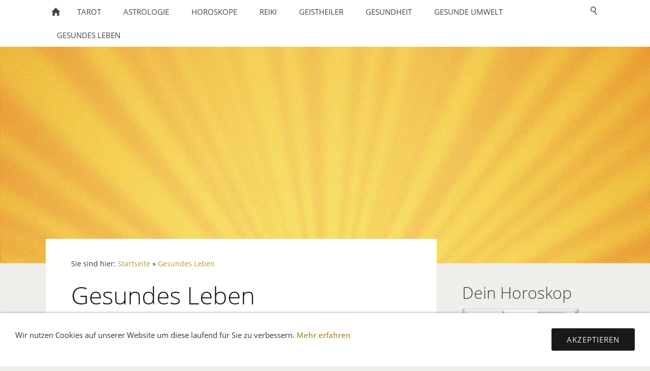

--- FILE ---
content_type: text/html
request_url: http://reiki-kurse.eu/gesundes-leben/familien.html
body_size: 18757
content:
<!DOCTYPE html>
<html lang="de">

<head>
<title>Reiki, Tarot, Astrologie - Dein Weg zum Rosenkreuz</title>
<meta charset="ISO-8859-1" />
<meta http-equiv="X-UA-Compatible" content="IE=edge" />
<meta name="viewport" content="width=device-width, initial-scale=1.0">
<meta name="author" content="J&ouml;rg Wenzke" />
<meta name="description" content="Private Internetseiten, Familien, Gemeinschaften" />
<meta name="keywords" lang="de" content="Familie, Familiengl&uuml;ck, Gemeinschaft, Germanisches Familienleben, Urleben, Urgemeinschaft, Pro Leben" />
<meta name="generator" content="SIQUANDO Shop 10 (#1420-1852)" />
<link rel="stylesheet" type="text/css" href="../assets/sf.css" />
<link rel="stylesheet" type="text/css" href="../assets/sd.css" />
<link rel="stylesheet" type="text/css" href="../assets/sc.css" />
<link rel="stylesheet" type="text/css" href="../assets/cookieswarning.css" />
<link rel="canonical" href="http://www.reiki-kurse.de/gesundes-leben/familien.html" />
<script src="../assets/jquery.js"></script>
<script src="../assets/sqrone100.js"></script> 
<script src="../assets/common.js"></script>
<script src="../assets/cookieswarning.js"></script>
</head>

<body>

<nav class="sqrnav">

<a href="#" class="sqrnavshow">Navigation öffnen</a>
<a href="#" class="sqrnavhide">Navigation schließen</a>
	
<ul>
	
<li class="sqrnavhome"><a href="../index.html"><span>Startseite</span></a></li>

<li class="sqrnavsearch"><a href="#"><span>Suchen nach</span></a>
<ul>
<li>
<form action="../fts.html">
<input type="text" name="criteria" id="searchcriteria"  />
</form>

</li>
</ul>
</li>
	
<li><a href="../tarot/tarotkarten.html"><span>Tarot</span></a>
<ul>
<li><a href="../tarot/tarotberatung/tarot-beratung.html"><span>Tarotberatung</span></a>
</li>
<li><a href="../tarot/tarot-seminare/tarotseminare.html"><span>Tarot Seminare</span></a>
</li>
</ul>
</li>
<li><a href="../astrologie/astrologie.html"><span>Astrologie</span></a>
</li>
<li><a href="../horoskope/horoskop.html"><span>Horoskope</span></a>
<ul>
<li><a href="../horoskope/persoenlichkeit/persoenlichkeit.html"><span>Pers&ouml;nlichkeit</span></a>
<ul>
<li><a href="../horoskope/persoenlichkeit/geburtshoroskop/geburtshoroskop.html"><span>Geburtshoroskop</span></a></li>
<li><a href="../horoskope/persoenlichkeit/jahresanalyse-solar/jahresanalyse.html"><span>Jahresanalyse Solar</span></a></li>
<li><a href="../horoskope/persoenlichkeit/stationen-des-lebens/index.html"><span>Stationen des Lebens</span></a></li>
<li><a href="../horoskope/persoenlichkeit/zukunft-als-chance/zukunft.html"><span>Zukunft als Chance</span></a></li>
</ul>
</li>
<li><a href="../horoskope/liebe-partner-kinder/liebe-partnerschaft-kinder.html"><span>Liebe-Partner-Kinder</span></a>
<ul>
<li><a href="../horoskope/liebe-partner-kinder/partnerschaft/partnerschaft.html"><span>Partnerschaft</span></a></li>
<li><a href="../horoskope/liebe-partner-kinder/wer-passt-zu-mir/idealpartner.html"><span>Wer passt zu mir?</span></a></li>
<li><a href="../horoskope/liebe-partner-kinder/kind/kind.html"><span>Kind</span></a></li>
<li><a href="../horoskope/liebe-partner-kinder/composit/beziehungsmuster.html"><span>Composit</span></a></li>
<li><a href="../horoskope/liebe-partner-kinder/zukunftshoroskop-p-l/zukunft-partnerschaft.html"><span>Zukunftshoroskop P &amp;  L</span></a></li>
</ul>
</li>
<li><a href="../horoskope/beruf-erfolg-geld/beruf-geld.html"><span>Beruf, Erfolg und Geld</span></a>
<ul>
<li><a href="../horoskope/beruf-erfolg-geld/beruf/beruf.html"><span>Beruf</span></a></li>
<li><a href="../horoskope/beruf-erfolg-geld/zukunftshoroskop-b--k/zukunftshoroskop-beruf.html"><span>Zukunftshoroskop B &amp; K</span></a></li>
<li><a href="../horoskope/beruf-erfolg-geld/geld/geld.html"><span>Geld</span></a></li>
<li><a href="../horoskope/beruf-erfolg-geld/zukunftshoroskop-g-f/zukunftshoroskop-geld.html"><span>Zukunftshoroskop G &amp; F</span></a></li>
</ul>
</li>
<li><a href="../horoskope/wellness-gesundheit/gesundheit.html"><span>Wellness &amp; Gesundheit</span></a>
<ul>
<li><a href="../horoskope/wellness-gesundheit/koerper-geist-seele/horoskop-koerper-geist-seele.html"><span>K&ouml;rper, Geist &amp; Seele</span></a></li>
<li><a href="../horoskope/wellness-gesundheit/wellness/index.html"><span>Wellness</span></a></li>
<li><a href="../horoskope/wellness-gesundheit/zukunftshoroskop-w--g/index.html"><span>Zukunftshoroskop W &amp; G</span></a></li>
</ul>
</li>
<li><a href="../horoskope/spezielle-analysen/spezialanalysen.html"><span>Spezielle Analysen</span></a>
<ul>
<li><a href="../horoskope/spezielle-analysen/moonspirit-geist-des-mondes/geist-des-mondes.html"><span>Moonspirit - Geist des Mondes</span></a></li>
<li><a href="../horoskope/spezielle-analysen/horoskop-wassermannzeitalter/wassermannzeitalter.html"><span>Horoskop Wassermannzeitalter</span></a></li>
</ul>
</li>
<li><a href="../horoskope/kurzanalysen/horoskopanalysen.html"><span>Kurzanalysen</span></a>
<ul>
<li><a href="../horoskope/kurzanalysen/persoenlichkeit/kurzanalyse-persoenlichkeit.html"><span>Pers&ouml;nlichkeit</span></a></li>
<li><a href="../horoskope/kurzanalysen/partnerschaft/kurzanalyse-partnerschaft.html"><span>Partnerschaft</span></a></li>
<li><a href="../horoskope/kurzanalysen/kind/kurzanalyse-kind.html"><span>Kind</span></a></li>
<li><a href="../horoskope/kurzanalysen/wer-passt-zu-mir/kurzanalyse-idealpartner.html"><span>Wer passt zu mir?</span></a></li>
<li><a href="../horoskope/kurzanalysen/zukunft/kurzanalyse-zukunft.html"><span>Zukunft</span></a></li>
<li><a href="../horoskope/kurzanalysen/wellness/kurzanalyse-wellnes.html"><span>Wellness</span></a></li>
<li><a href="../horoskope/kurzanalysen/beruf/kurzanalyse-beruf.html"><span>Beruf</span></a></li>
<li><a href="../horoskope/kurzanalysen/geld/kurzanalyse-geld.html"><span>Geld</span></a></li>
</ul>
</li>
</ul>
</li>
<li><a href="../reiki/reiki.html"><span>Reiki</span></a>
</li>
<li><a href="../geistheiler/geistiges-heilen.html"><span>Geistheiler</span></a>
</li>
<li><a href="../gesundheit/heilpraktiker.html"><span>Gesundheit</span></a>
<ul>
<li><a href="../gesundheit/bio-facelifting/biolifting.html"><span>Biolifting</span></a>
</li>
<li><a href="../gesundheit/blutegel/blutegel.html"><span>Blutegel</span></a>
</li>
<li><a href="../gesundheit/blutegel-zucht/blutegelzucht.html"><span>Blutegel Zucht</span></a>
</li>
<li><a href="../gesundheit/krampfadern-behandlung/krampfadernbehandlung.html"><span>Krampfadern - Behandlung</span></a>
</li>
<li><a href="../gesundheit/migraene/kopfschmerzbehandlung.html"><span>Migr&auml;ne</span></a>
</li>
<li><a href="../gesundheit/schlangengift/schlangengifttherapie.html"><span>Schlangengift</span></a>
</li>
<li><a href="../gesundheit/rheuma/rheumabehandlung.html"><span>Rheuma</span></a>
</li>
<li><a href="../gesundheit/ozon-therapie/ozon-sauerstoff-therapie.html"><span>Ozon-Therapie</span></a>
</li>
<li><a href="../gesundheit/heilpraktiker/heilpraktiker.html"><span>Heilpraktiker</span></a>
</li>
</ul>
</li>
<li><a href="../gesunde-umwelt/gesund-leben.html"><span>Gesunde Umwelt</span></a>
</li>
<li class="sqrnavactive"><a href="./familien.html"><span>Gesundes Leben</span></a>
</li>
</ul>
</nav>

<div data-delay="5" class="sqreyecatcher">
<div class="sqreyecatchershifter">
<img src="../images/peye.jpg" width="1920" height="640" alt="" />
</div>
</div>
<div class="sqrmainbox sqrwithsidebar srqmainboxwitheyecatcher">
<article class="content sqrcontent">

<div class="sqrpara" style="margin-bottom: 10px">
<div class="sqrbreadcrumbs">

Sie sind hier:

<a href="../index.html">Startseite</a>

&raquo; <a href="./familien.html">Gesundes Leben</a>
</div>
</div>
<div class="sqrpara">
<h1>Gesundes Leben</h1>
</div>
<div class="sqrpara">
<div class="sqrparabox"><h2 id="580344a717095c405">Familie J&ouml;rg und Susanne Wenzke</h2>
<figure class="sqrfigr">
<a href="http://www.wenzke.de" target="_blank">
<img width="503" height="391" src="../images/wenzke-de500x400_640.jpg" class="sqrfigcontent" alt="www.wenzke.de" />

</a>
<figcaption>
<b>www.wenzke.de</b> </figcaption>
</figure>
<p style="">Herzlich Willkommen<br/>auf der Homepage von Susanne und J&ouml;rg Wenzke aus Brieselang.<br/><br/>Wenn Sie Interesse an einer nat&uuml;rlichen Lebensweise, der Naturheilkunde / Naturheilverfahren und dem &auml;ltesten von der Menschheit genutzten, nat&uuml;rlich gebliebenen Nahrungsmittel (Honig) haben, sind Sie herzlich zu einem Rundgang eingeladen.<br/><br/>G&ouml;nnen Sie sich zum Abschlu&szlig; einen Blick in Ihre Sterne -<b> Erkenne Dich selbst und Du wirst Meister Deines Schicksals. <br/><br/></b><a class="link" title="" href="http://www.wenzke.de" target="_blank">Folgen Sie dem Link</a></p>
</div></div>
<div class="sqrpara">
<div class="sqrparabox"><h2 id="580344a7170a28508">J&ouml;rg und Susanne Wenzke - Havelland</h2>
<figure class="sqrfigr">
<a href="http://www.wenzke.eu" target="_blank">
<img width="506" height="438" src="../images/wenzke-eu500x400_640.jpg" class="sqrfigcontent" alt="www.wenzke.eu" />

</a>
<figcaption>
<b>www.wenzke.eu</b> </figcaption>
</figure>
<p style="">Herzlich Willkommen<br/>auf der Internetseite der Familie Wenzke aus Brieselang.<br/><br/>Wenn Sie Interesse an einer nat&uuml;rlichen Lebensweise, der Naturheilkunde / Naturheilverfahren und dem &auml;ltesten von der Menschheit genutzten nat&uuml;rlich gebliebenen Nahrungsmittel (Honig) haben, sind Sie herzlich zu einem Rundgang eingeladen. Vergessen Sie abschlie&szlig;end nicht den Blick in Ihre Sterne. <br/><br/><a class="link" title="" href="http://www.wenzke.eu" target="_blank">Folgen Sie dem Link</a></p>
</div></div>
<div class="sqrpara">
<h2 id="580344a7170951703">Schlagworte</h2>
<!-- W2DPluginTagCloud -->
<p><a href="../horoskope/persoenlichkeit/zukunft-als-chance/zukunft.html" onmouseover="this.style.fontSize = '15px';" onmouseout="this.style.fontSize = '12px';" style="color:#8F512B;font-size:12px;"></a> <a href="../gesundheit/heilpraktiker.html" onmouseover="this.style.fontSize = '15px';" onmouseout="this.style.fontSize = '12px';" style="color:#8F512B;font-size:12px;">Akupunktur</a> <a href="../horoskope/beruf-erfolg-geld/beruf-geld.html" onmouseover="this.style.fontSize = '16px';" onmouseout="this.style.fontSize = '13px';" style="color:#79662D;font-size:13px;">Analyse Beruf</a> <a href="../horoskope/horoskop.html" onmouseover="this.style.fontSize = '16px';" onmouseout="this.style.fontSize = '13px';" style="color:#79662D;font-size:13px;">Beruf</a> <a href="../gesundheit/heilpraktiker.html" onmouseover="this.style.fontSize = '15px';" onmouseout="this.style.fontSize = '12px';" style="color:#8F512B;font-size:12px;">Biomedizin</a> <a href="../gesundheit/heilpraktiker.html" onmouseover="this.style.fontSize = '14px';" onmouseout="this.style.fontSize = '11px';" style="color:#A53D29;font-size:11px;">Bioresonanz</a> <a href="../horoskope/horoskop.html" onmouseover="this.style.fontSize = '15px';" onmouseout="this.style.fontSize = '12px';" style="color:#8F512B;font-size:12px;">Composit</a> <a href="../gesundheit/heilpraktiker.html" onmouseover="this.style.fontSize = '15px';" onmouseout="this.style.fontSize = '12px';" style="color:#8F512B;font-size:12px;">Energiemedizin</a> <a href="../horoskope/horoskop.html" onmouseover="this.style.fontSize = '16px';" onmouseout="this.style.fontSize = '13px';" style="color:#79662D;font-size:13px;">Geburtshoroskop</a> <a href="../gesundheit/heilpraktiker.html" onmouseover="this.style.fontSize = '15px';" onmouseout="this.style.fontSize = '12px';" style="color:#8F512B;font-size:12px;">Geistheiler</a> <a href="../horoskope/horoskop.html" onmouseover="this.style.fontSize = '15px';" onmouseout="this.style.fontSize = '12px';" style="color:#8F512B;font-size:12px;">Gesundheit</a> <a href="../gesundheit/heilpraktiker.html" onmouseover="this.style.fontSize = '15px';" onmouseout="this.style.fontSize = '12px';" style="color:#8F512B;font-size:12px;">Handauflegen</a> <a href="../astrologie/astrologie.html" onmouseover="this.style.fontSize = '19px';" onmouseout="this.style.fontSize = '16px';" style="color:#37A332;font-size:16px;">Horoskop</a> <a href="../horoskope/beruf-erfolg-geld/beruf-geld.html" onmouseover="this.style.fontSize = '16px';" onmouseout="this.style.fontSize = '13px';" style="color:#79662D;font-size:13px;">Horoskop Beruf</a> <a href="../horoskope/beruf-erfolg-geld/beruf-geld.html" onmouseover="this.style.fontSize = '16px';" onmouseout="this.style.fontSize = '13px';" style="color:#79662D;font-size:13px;">Horoskop Geld</a> <a href="../horoskope/liebe-partner-kinder/kind/kind.html" onmouseover="this.style.fontSize = '15px';" onmouseout="this.style.fontSize = '12px';" style="color:#8F512B;font-size:12px;">Horoskop Kind</a> <a href="../horoskope/liebe-partner-kinder/wer-passt-zu-mir/idealpartner.html" onmouseover="this.style.fontSize = '17px';" onmouseout="this.style.fontSize = '14px';" style="color:#637A2E;font-size:14px;">Horoskopanalyse</a> <a href="../horoskope/liebe-partner-kinder/liebe-partnerschaft-kinder.html" onmouseover="this.style.fontSize = '15px';" onmouseout="this.style.fontSize = '12px';" style="color:#8F512B;font-size:12px;">Idealpartner</a> <a href="../horoskope/horoskop.html" onmouseover="this.style.fontSize = '15px';" onmouseout="this.style.fontSize = '12px';" style="color:#8F512B;font-size:12px;">Jahresanalyse</a> <a href="../horoskope/horoskop.html" onmouseover="this.style.fontSize = '16px';" onmouseout="this.style.fontSize = '13px';" style="color:#79662D;font-size:13px;">Kind</a> <a href="../gesundheit/heilpraktiker.html" onmouseover="this.style.fontSize = '14px';" onmouseout="this.style.fontSize = '11px';" style="color:#A53D29;font-size:11px;">Kr&auml;utermedizin</a> <a href="../astrologie/astrologie.html" onmouseover="this.style.fontSize = '16px';" onmouseout="this.style.fontSize = '13px';" style="color:#79662D;font-size:13px;">Mond</a> <a href="../astrologie/astrologie.html" onmouseover="this.style.fontSize = '16px';" onmouseout="this.style.fontSize = '13px';" style="color:#79662D;font-size:13px;">Mondknoten</a> <a href="../gesundheit/heilpraktiker.html" onmouseover="this.style.fontSize = '14px';" onmouseout="this.style.fontSize = '11px';" style="color:#A53D29;font-size:11px;">Orgon</a> <a href="../gesundheit/heilpraktiker.html" onmouseover="this.style.fontSize = '14px';" onmouseout="this.style.fontSize = '11px';" style="color:#A53D29;font-size:11px;">Orgonakkumulator</a> <a href="../gesundheit/heilpraktiker.html" onmouseover="this.style.fontSize = '15px';" onmouseout="this.style.fontSize = '12px';" style="color:#8F512B;font-size:12px;">Orgonenergie</a> <a href="../gesundheit/heilpraktiker.html" onmouseover="this.style.fontSize = '15px';" onmouseout="this.style.fontSize = '12px';" style="color:#8F512B;font-size:12px;">Orgonstrahler</a> <a href="../horoskope/horoskop.html" onmouseover="this.style.fontSize = '16px';" onmouseout="this.style.fontSize = '13px';" style="color:#79662D;font-size:13px;">Partnerschaftshoroskop</a> <a href="../horoskope/persoenlichkeit/persoenlichkeit.html" onmouseover="this.style.fontSize = '15px';" onmouseout="this.style.fontSize = '12px';" style="color:#8F512B;font-size:12px;">Pers&ouml;nlichkeit</a> <a href="../horoskope/beruf-erfolg-geld/geld/geld.html" onmouseover="this.style.fontSize = '15px';" onmouseout="this.style.fontSize = '12px';" style="color:#8F512B;font-size:12px;">Sicherheit</a> <a href="../tarot/tarotkarten.html" onmouseover="this.style.fontSize = '16px';" onmouseout="this.style.fontSize = '13px';" style="color:#79662D;font-size:13px;">Sonne</a> <a href="../index.html" onmouseover="this.style.fontSize = '15px';" onmouseout="this.style.fontSize = '12px';" style="color:#8F512B;font-size:12px;">Tarot</a> <a href="../index.html" onmouseover="this.style.fontSize = '15px';" onmouseout="this.style.fontSize = '12px';" style="color:#8F512B;font-size:12px;">Tarot-Seminare</a> <a href="../horoskope/persoenlichkeit/zukunft-als-chance/zukunft.html" onmouseover="this.style.fontSize = '16px';" onmouseout="this.style.fontSize = '13px';" style="color:#79662D;font-size:13px;">Zukunft</a> <a href="../horoskope/horoskop.html" onmouseover="this.style.fontSize = '17px';" onmouseout="this.style.fontSize = '14px';" style="color:#637A2E;font-size:14px;">Zukunftshoroskop</a> </p></div>
</article>

<aside class="sqrsidebar">
<div class="sqrpara sqrparamobilefw">
<h2>Dein Horoskop</h2>
<figure class="sqrfig">

<a href="http://www.astrologieberatung.eu" target="_blank">
<img width="140" height="198" src="../images/astroberatung_768.jpg" srcset="../images/astroberatung_768.jpg 768w, ../images/astroberatung_640.jpg 640w" sizes="100vw" class="sqrfigcontent" alt="" />

</a>
</figure></div>
<div class="sqrpara sqrparamobilefw">
<h2>Naturheilpraxis-Havelland</h2>
<figure class="sqrfig">

<a href="http://www.naturheilpraxis-wenzke.de" target="_blank">
<img width="495" height="392" src="../images/naturheilpraxis-wenzke-de2-500x400_768.jpg" srcset="../images/naturheilpraxis-wenzke-de2-500x400_768.jpg 768w, ../images/naturheilpraxis-wenzke-de2-500x400_640.jpg 640w" sizes="100vw" class="sqrfigcontent" alt="" />

</a>
</figure></div>
<div class="sqrpara sqrparamobilefw">
<h2>Havelland Honig</h2>
<figure class="sqrfig">

<a href="http://www.havelland-honig.eu" target="_blank">
<img width="504" height="393" src="../images/havelland-honig-eu3_500x400_768.jpg" srcset="../images/havelland-honig-eu3_500x400_768.jpg 768w, ../images/havelland-honig-eu3_500x400_640.jpg 640w" sizes="100vw" class="sqrfigcontent" alt="" />

</a>
</figure></div>
<div class="sqrpara sqrparamobilefw">
<h2>Blutegel Zucht</h2>
<figure class="sqrfig">

<a href="http://blutegel-zucht.de/" target="_blank">
<img width="505" height="390" src="../images/blutegel-zucht-de500x400_768.jpg" srcset="../images/blutegel-zucht-de500x400_768.jpg 768w, ../images/blutegel-zucht-de500x400_640.jpg 640w" sizes="100vw" class="sqrfigcontent" alt="" />

</a>
</figure></div>
</aside>

</div>

<footer class="sqrfooter">
<a href="../security.html">Datenschutz</a>
<a href="../impressum.html">Impressum</a>
<a href="../moblile-versionen.html">Mobile Versionen</a>
<a href="../sitemap.html">Sitemap</a>
<a href="../kontakt.php">Kontakt</a>
<p>(C) 2004 - J&ouml;rg Wenzke - www.wenzke.de</p>
</footer>


<div class="sqrcookie sqrcookiebottom">
  <p>Wir nutzen Cookies auf unserer Website um diese laufend für Sie zu verbessern. <a class="link" href="../security.html#580344a7130eeb903">Mehr erfahren</a></p>
  <button class="sqrbutton">Akzeptieren</button>
</div>
</body>

</html>

--- FILE ---
content_type: text/css
request_url: http://reiki-kurse.eu/assets/sd.css
body_size: 7701
content:
body {
    margin: 0;
    padding: 0;
    background-color: #efeeea;
}

.sqreyecatcher {
    position: relative;
    overflow: hidden;
    height: 0;
    background-color: #444443;
}

.sqrvideoeyecatcher {
	width: 100%;
	height: auto;
}

.sqrvideoeyecatcher>video {
	width: 100%;
	height: auto;
	display: block;
	margin: 0;
	padding: 0;
}


.sqreyecatcherbulletcontainer {
    width: 24px;
    position: absolute;
    right: 16px;
    top: 50%;
}

.sqreyecatcherbulletcontainer a {
    display: block;
    height: 24px;
    width: 24px;
    background: url(sprites.svg) -12px -12px no-repeat;
}

.sqreyecatcherbulletcontainer a.sqreyecatcherbulletactive {
    background-position: -12px -60px;
}

.sqreyecatchershifter {
    position: absolute;
}

.sqreyecatcher img {
    display: block;
    transition: opacity 1s;
}

.sqrlogo {
    background-color: #ffffff;
    padding: 20px 0;
}

.sqrlogo img {
    display: block;
    height: auto;
    margin: 0 auto;
}

.sqrnav {
    display: block;
    margin: 0;
    padding: 0;
    background-color: #ffffff;
    z-index: 1000;
    -webkit-user-select: none;
    user-select: none;
}

.sqrnav a {
    display: block;
    margin: 0;
    padding: 12px 22px;
    color: #444443;
    text-decoration: none;
    text-transform: uppercase;
    -webkit-tap-highlight-color: transparent;
    line-height: 22px;
}

.sqrnav>ul li {
    display: block;
    margin: 0;
    padding: 0;
    position: relative;
}

.sqrnav .sqrnavsearch form {
    box-sizing: border-box;
    display: block;
    margin: 0;
    padding: 12px;
    display: block;
    width: 100%;
}

.sqrnav .sqrnavsearch input {
    box-sizing: border-box;
    display: block;
    padding: 0;
    width: 100%;
    border: 0;
    padding: 8px 12px 8px 30px;
    margin: 0;
    color: #ffffff;
    -webkit-appearance: none;
    border-radius: 0;
    background: #191918 url(sprites.svg) -8px -195px no-repeat;
    line-height: 22px;
}

#searchajax {
	background-color: #191918;
}
#searchajax>a {
	border-bottom: 1px solid #444443;
	padding: 8px 12px 8px 30px;
	color: #ffffff;
}

#searchajax a.activelink {
	background-color: #444443 !important;
}


@media screen and (max-width: 767px) {

  .sqrlogo img {
      max-width: 160px;
  }


    .sqrnav a.sqrnavshow, .sqrnav a.sqrnavhide {
        background: url(sprites.svg) right -434px no-repeat;
    }
    .sqrnav li.sqrnavmore>a {
        background: url(sprites.svg) right -482px no-repeat;
    }
    .sqrnav li.sqrnavopen>a {
        background-position: right -530px;
    }
    .sqrnav .sqrnavshow {
        display: block;
    }
    .sqrnav .sqrnavhide {
        display: none;
    }
    .sqrnavopen>a.sqrnavshow {
        display: none;
    }
    .sqrnavopen>a.sqrnavhide {
        display: block;
    }
    .sqrnav li.sqrnavopen>ul {
        display: block;
    }
    .sqrnav ul {
        display: none;
        margin: 0 auto;
        padding: 0;
        list-style: none;
    }
    .sqrnav ul ul {
        display: none;
    }
    .sqrnav ul li li>a {
        padding-left: 44px;
    }
    .sqrnav ul li li li>a {
        padding-left: 66px;
    }
    .sqrnavopen>ul {
        display: block;
    }
}

@media screen and (min-width: 768px) {
  .sqrlogo img {
      max-width: 240px;
  }

    .sqrnav>a {
        display: none;
    }
    .sqrnav>ul {
        box-sizing: border-box;
        display: block;
        margin: 0 auto;
        padding: 0;
        list-style: none;
        width: 100%;
    }
    .sqrnav>ul:after {
        visibility: hidden;
        display: block;
        font-size: 0;
        content: " ";
        clear: both;
        height: 0;
    }
    .sqrnav>ul>li {
        float: left;
    }
    .sqrnav>ul li>ul {
        position: absolute;
        background-color: #444443;
        width: 30vw;
        max-width: 320px;
        display: block;
        left: -9999px;
        margin: 0;
        padding: 0;
        list-style: none;
        z-index: 1000;
        transform: translateY(-5px);
        opacity: 0;
        transition: transform 0.2s, opacity 0.2s;
    }
    .sqrnav>ul>li li.sqrnavmore>a {
        background: url(sprites.svg) right -577px no-repeat;
        padding-right: 44px;
    }
    .sqrnav>ul>li.sqrnavopen>ul {
        left: 0;
        transform: translate(0);
        opacity: 1;
    }
    .sqrnav>ul>li ul li.sqrnavopen>ul {
        left: 100%;
        top: 0;
        transform: none;
        opacity: 1;
    }
    .sqrnav>ul>li.sqrnavopen {
        background-color: #444443;
    }
    .sqrnav>ul>li.sqrnavopen a {
        color: #ffffff;
    }
    .sqrnav>ul>li.sqrnavopen li a:hover {
        background-color: #191918;
    }
    .sqrnav>ul>li.sqrnavhome>a>span, .sqrnav>ul>li.sqrnavsearch>a>span, .sqrnav>ul>li.sqrnavshop>a>span {
        display: none;
    }
    .sqrnav>ul>li.sqrnavhome>a {
        background: url(sprites.svg) no-repeat -4px -97px;
        width: 16px;
        height: 22px;
        padding: 12px;
    }
    .sqrnav>ul>li.sqrnavsearch, .sqrnav>ul>li.sqrnavshop {
        float: right;
    }
    .sqrnav>ul>li.sqrnavsearch>a {
        background: url(sprites.svg) no-repeat -4px -146px;
        width: 16px;
        height: 22px;
        padding: 12px;
    }
    .sqrnav>ul>li.sqrnavsearch.sqrnavopen>a {
        background-position: -4px -194px;
    }
    .sqrnav>ul>li.sqrnavshop>a {
        background: url(sprites.svg) no-repeat -4px -242px;
        width: 16px;
        height: 22px;
        padding: 12px;
    }
    .sqrnav>ul>li.sqrnavshop>a.sqrcartfull {
        background-position: -4px -290px;
    }
    .sqrnav>ul>li.sqrnavshop.sqrnavopen>a {
        background-position: -4px -338px;
    }
    .sqrnav>ul>li.sqrnavshop.sqrnavopen>a.sqrcartfull {
        background-position: -4px -386px;
    }
    .sqrnav>ul>li.sqrnavopen.sqrnavshop>ul, .sqrnav>ul>li.sqrnavopen.sqrnavsearch>ul {
        left: auto;
        right: 0;
        opacity: 1;
    }
}

.sqrbreadcrumbs {
	padding: 30px 0 0 0;
	font-size: 90%;
}

.sqrbreadcrumbs a {
	color: #b29635;
	text-decoration: none;
}

.sqrcontent {
    margin: 0;
    padding: 10px 0;
    box-sizing: border-box;
    background-color: #ffffff;
}

.sqrsidebar {
    box-sizing: border-box;
    margin: 0;
    padding: 0;
    padding: 10px 0;
}

.sqrfooter {
  text-align: center;
  padding: 20px;
  background-color: #444443;
  color: rgba(255,255,255,0.4);
}

.sqrfooter a {
  text-decoration: none;
  text-transform: uppercase;
  color: rgba(255,255,255,0.6);
  padding: 0 8px;
}

.sqrfooter a:hover {
  color: #ffffff;
}

.sqrfooter p {
  margin: 16px auto 0  auto;
  max-width: 1024px;
  font-size: 90%;
  text-align: center;
}

@media screen and (min-width: 1196px) {
    .sqrwithsidebar {
        display: table;
        table-layout: fixed;
        width: 100%;
    }
    .sqrwithsidebar .sqrcontent {
        display: table-cell;
						width: 70%;
				        vertical-align: top;
    }
    .sqrsidebar {
        display: table-cell;
						width: 30%;
				        vertical-align: top;
    }
    .sqrmainbox {
        max-width: 1100px;
        margin: 48px auto 48px auto;
        z-index: 1;
        position: relative;
    }
    .sqrmainbox.srqmainboxwitheyecatcher {
      margin-top: -48px;
    }

    .sqrmainbox.srqmainboxwitheyecatcher .sqrsidebar {
      padding-top: 64px;
    }

    .sqrnav>ul {
        max-width: 1100px;
    }
}

--- FILE ---
content_type: image/svg+xml
request_url: http://reiki-kurse.eu/assets/sprites.svg
body_size: 7228
content:
<?xml version="1.0" encoding="utf-8"?>
<!DOCTYPE svg PUBLIC "-//W3C//DTD SVG 1.1//EN" "http://www.w3.org/Graphics/SVG/1.1/DTD/svg11.dtd">
<svg xmlns="http://www.w3.org/2000/svg" xmlns:xlink="http://www.w3.org/1999/xlink" version="1.1" baseProfile="full" width="48" height="624" viewBox="0 0 48.00 624.00" enable-background="new 0 0 48.00 624.00" xml:space="preserve">
	<ellipse fill="#000000" fill-opacity="0.501961" cx="24" cy="24.0001" rx="6.375" ry="6.375"/>
	<ellipse fill="#FFFFFF" fill-opacity="0.501961" cx="24" cy="72.0001" rx="6.375" ry="6.375"/>
	<path fill="#FF0000" d="M 36.4662,304.307C 36.4662,306.314 34.7803,308 32.693,308C 30.6859,308 29,306.314 29,304.307C 29,302.22 30.6859,300.534 32.693,300.534C 34.7803,300.534 36.4662,302.22 36.4662,304.307 Z "/>
	<path fill="#444443" d="M 24,448C 25.1046,448 26,448.895 26,450C 26,451.105 25.1046,452 24,452C 22.8954,452 22,451.105 22,450C 22,448.895 22.8954,448 24,448 Z "/>
	<path fill="#444443" d="M 24,454C 25.1046,454 26,454.895 26,456C 26,457.105 25.1046,458 24,458C 22.8954,458 22,457.105 22,456C 22,454.895 22.8954,454 24,454 Z "/>
	<path fill="#444443" d="M 24,460C 25.1046,460 26,460.895 26,462C 26,463.105 25.1046,464 24,464C 22.8954,464 22,463.105 22,462C 22,460.895 22.8954,460 24,460 Z "/>
	<path fill="#444443" d="M 22.1286,159.057C 19.2091,159.057 16.8427,161.423 16.8427,164.343C 16.8427,167.262 19.2091,169.632 22.1286,169.632C 25.0482,169.632 27.4177,167.262 27.4177,164.343C 27.4177,161.423 25.0482,159.057 22.1286,159.057 Z M 22.1286,168.206C 19.9957,168.206 18.2657,166.476 18.2657,164.343C 18.2657,162.21 19.9957,160.48 22.1286,160.48C 24.2647,160.48 25.9915,162.21 25.9915,164.343C 25.9915,166.476 24.2647,168.206 22.1286,168.206 Z "/>
	<path fill="#444443" d="M 29.1573,173.795C 29.4163,174.185 29.33,174.7 28.9686,174.943C 28.6073,175.183 28.0956,175.062 27.8366,174.671L 24.0569,168.992C 23.7978,168.602 23.881,168.084 24.2455,167.844C 24.6069,167.601 25.1153,167.723 25.3775,168.113L 29.1573,173.795 Z "/>
	<path fill="#FFFFFF" d="M 22.1286,207.057C 19.2091,207.057 16.8427,209.423 16.8427,212.343C 16.8427,215.262 19.2091,217.632 22.1286,217.632C 25.0482,217.632 27.4177,215.262 27.4177,212.343C 27.4177,209.423 25.0482,207.057 22.1286,207.057 Z M 22.1286,216.206C 19.9957,216.206 18.2657,214.476 18.2657,212.343C 18.2657,210.21 19.9957,208.48 22.1286,208.48C 24.2647,208.48 25.9915,210.21 25.9915,212.343C 25.9915,214.476 24.2647,216.206 22.1286,216.206 Z "/>
	<path fill="#FFFFFF" d="M 29.1573,221.795C 29.4163,222.185 29.3299,222.7 28.9686,222.943C 28.6073,223.183 28.0956,223.062 27.8366,222.671L 24.0569,216.992C 23.7978,216.602 23.881,216.084 24.2455,215.844C 24.6069,215.601 25.1153,215.723 25.3775,216.113L 29.1573,221.795 Z "/>
	<path fill="#444443" d="M 23.98,112L 32.54,120.52L 30.38,120.52L 30.38,128L 26.14,128L 26.14,122.68L 21.86,122.68L 21.86,128L 17.58,128L 17.58,120.52L 15.46,120.52L 23.98,112 Z "/>
	<path fill="#444443" d="M 21.25,310.7C 21.625,310.7 21.925,310.4 21.925,310.05L 21.925,307.45C 21.925,306.275 22.85,305.325 24.025,305.325C 25.175,305.325 26.125,306.275 26.125,307.45L 26.125,310.05C 26.125,310.4 26.425,310.7 26.8,310.7C 27.175,310.7 27.475,310.4 27.475,310.05L 27.475,307.45C 27.475,305.55 25.925,304 24.025,304C 22.125,304 20.575,305.55 20.575,307.45L 20.575,310.05C 20.575,310.4 20.875,310.7 21.25,310.7 Z "/>
	<path fill="#444443" d="M 31.675,309.2L 28.125,309.2L 28.125,310.05C 28.125,310.775 27.525,311.375 26.8,311.375C 26.075,311.375 25.475,310.775 25.475,310.05L 25.475,309.2L 22.575,309.2L 22.575,310.05C 22.575,310.775 21.975,311.375 21.25,311.375C 20.525,311.375 19.925,310.775 19.925,310.05L 19.925,309.2L 16.35,309.2C 16.15,309.2 16.05,309.35 16.075,309.525L 18.425,319.025C 18.55,319.575 19.125,320 19.675,320L 28.35,320C 28.9,320 29.45,319.575 29.6,319.025L 31.925,309.525C 31.975,309.35 31.85,309.2 31.675,309.2 Z "/>
	<path fill="#444443" d="M 21.25,262.7C 21.625,262.7 21.925,262.4 21.925,262.05L 21.925,259.45C 21.925,258.275 22.85,257.325 24.025,257.325C 25.175,257.325 26.125,258.275 26.125,259.45L 26.125,262.05C 26.125,262.4 26.425,262.7 26.8,262.7C 27.175,262.7 27.475,262.4 27.475,262.05L 27.475,259.45C 27.475,257.55 25.925,256 24.025,256C 22.125,256 20.575,257.55 20.575,259.45L 20.575,262.05C 20.575,262.4 20.875,262.7 21.25,262.7 Z "/>
	<path fill="#444443" d="M 31.675,261.2L 28.125,261.2L 28.125,262.05C 28.125,262.775 27.525,263.375 26.8,263.375C 26.075,263.375 25.475,262.775 25.475,262.05L 25.475,261.2L 22.575,261.2L 22.575,262.05C 22.575,262.775 21.975,263.375 21.25,263.375C 20.525,263.375 19.925,262.775 19.925,262.05L 19.925,261.2L 16.35,261.2C 16.15,261.2 16.05,261.35 16.075,261.525L 18.425,271.025C 18.55,271.575 19.125,272 19.675,272L 28.35,272C 28.9,272 29.45,271.575 29.6,271.025L 31.925,261.525C 31.975,261.35 31.85,261.2 31.675,261.2 Z "/>
	<path fill="#FF0000" d="M 36.4662,400.307C 36.4662,402.314 34.7803,404 32.693,404C 30.6859,404 29,402.314 29,400.307C 29,398.22 30.6859,396.534 32.693,396.534C 34.7803,396.534 36.4662,398.22 36.4662,400.307 Z "/>
	<path fill="#FFFFFF" d="M 21.25,406.7C 21.625,406.7 21.925,406.4 21.925,406.05L 21.925,403.45C 21.925,402.275 22.85,401.325 24.025,401.325C 25.175,401.325 26.125,402.275 26.125,403.45L 26.125,406.05C 26.125,406.4 26.425,406.7 26.8,406.7C 27.175,406.7 27.475,406.4 27.475,406.05L 27.475,403.45C 27.475,401.55 25.925,400 24.025,400C 22.125,400 20.575,401.55 20.575,403.45L 20.575,406.05C 20.575,406.4 20.875,406.7 21.25,406.7 Z "/>
	<path fill="#FFFFFF" d="M 31.675,405.2L 28.125,405.2L 28.125,406.05C 28.125,406.775 27.525,407.375 26.8,407.375C 26.075,407.375 25.475,406.775 25.475,406.05L 25.475,405.2L 22.575,405.2L 22.575,406.05C 22.575,406.775 21.975,407.375 21.25,407.375C 20.525,407.375 19.925,406.775 19.925,406.05L 19.925,405.2L 16.35,405.2C 16.15,405.2 16.05,405.35 16.075,405.525L 18.425,415.025C 18.55,415.575 19.125,416 19.675,416L 28.35,416C 28.9,416 29.45,415.575 29.6,415.025L 31.925,405.525C 31.975,405.35 31.85,405.2 31.675,405.2 Z "/>
	<path fill="#FFFFFF" d="M 21.25,358.7C 21.625,358.7 21.925,358.4 21.925,358.05L 21.925,355.45C 21.925,354.275 22.85,353.325 24.025,353.325C 25.175,353.325 26.125,354.275 26.125,355.45L 26.125,358.05C 26.125,358.4 26.425,358.7 26.8,358.7C 27.175,358.7 27.475,358.4 27.475,358.05L 27.475,355.45C 27.475,353.55 25.925,352 24.025,352C 22.125,352 20.575,353.55 20.575,355.45L 20.575,358.05C 20.575,358.4 20.875,358.7 21.25,358.7 Z "/>
	<path fill="#FFFFFF" d="M 31.675,357.2L 28.125,357.2L 28.125,358.05C 28.125,358.775 27.525,359.375 26.8,359.375C 26.075,359.375 25.475,358.775 25.475,358.05L 25.475,357.2L 22.575,357.2L 22.575,358.05C 22.575,358.775 21.975,359.375 21.25,359.375C 20.525,359.375 19.925,358.775 19.925,358.05L 19.925,357.2L 16.35,357.2C 16.15,357.2 16.05,357.35 16.075,357.525L 18.425,367.025C 18.55,367.575 19.125,368 19.675,368L 28.35,368C 28.9,368 29.45,367.575 29.6,367.025L 31.925,357.525C 31.975,357.35 31.85,357.2 31.675,357.2 Z "/>
	<path fill="#444443" d="M 23,510L 25,510L 29,504L 25,498L 23,498L 27,504L 23,510 Z "/>
	<path fill="#444443" d="M 19,549L 19,551L 25,555L 31,551L 31,549L 25,553L 19,549 Z "/>
	<path fill="#FFFFFF" d="M 28,606L 30,606L 34,600L 30,594L 28,594L 32,600L 28,606 Z "/>
</svg>